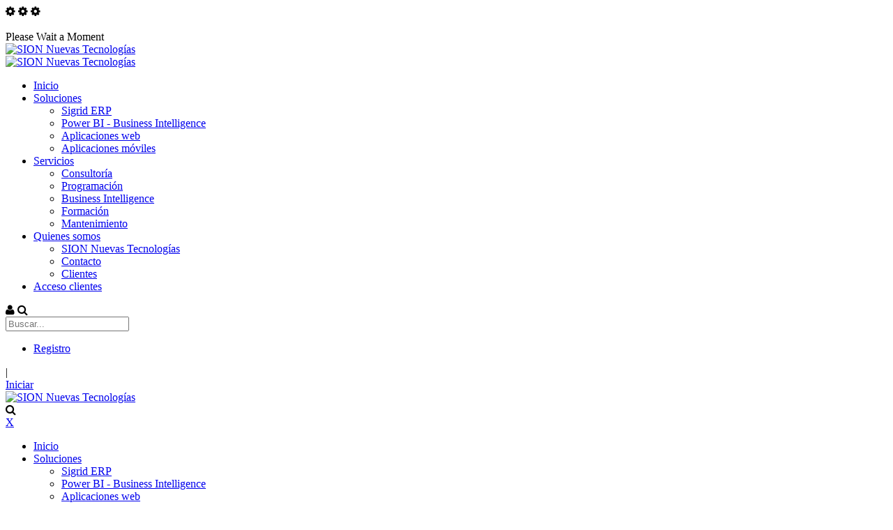

--- FILE ---
content_type: text/html; charset=utf-8
request_url: http://www.sionnt.com/quienes-somos/SION-Nuevas-Tecnolog%C3%ADas
body_size: 20822
content:
<!DOCTYPE html>
<html  lang="es-ES">
<head id="Head">
<!--*********************************************-->
<!-- DNN Platform - http://www.dnnsoftware.com   -->
<!-- Copyright (c) 2002-2018, by DNN Corporation -->
<!--*********************************************-->
<meta content="text/html; charset=UTF-8" http-equiv="Content-Type" /><title>
	SION Nuevas Tecnologías - Nosotros
</title><meta id="MetaKeywords" name="KEYWORDS" content=",DotNetNuke,DNN" /><meta id="MetaGenerator" name="GENERATOR" content="DotNetNuke " /><meta id="MetaRobots" name="ROBOTS" content="INDEX, FOLLOW" /><link href="/Resources/Shared/stylesheets/dnndefault/7.0.0/default.css?cdv=35" type="text/css" rel="stylesheet"/><link href="/Resources/Search/SearchSkinObjectPreview.css?cdv=35" type="text/css" rel="stylesheet"/><link href="/Portals/0-System/skins/20073-unlimitedcolorspack-055/skin.css?cdv=35" type="text/css" rel="stylesheet"/><link href="/Portals/0-System/skins/20073-unlimitedcolorspack-055/homepage02.css?cdv=35" type="text/css" rel="stylesheet"/><link href="/Portals/0-System/containers/20073-unlimitedcolorspack-055/container.css?cdv=35" type="text/css" rel="stylesheet"/><link href="/Portals/0/portal.css?cdv=35" type="text/css" rel="stylesheet"/><link href="https://fonts.googleapis.com/css?family=Raleway:100,300,400,500,600,700&amp;display=swap&amp;cdv=35" type="text/css" rel="stylesheet"/><link href="/DesktopModules/DNNGo_ThemePlugin/Resource/css/jquery.mmenu.css?cdv=35" type="text/css" rel="stylesheet"/><script src="/Resources/libraries/jQuery/03_02_01/jquery.js?cdv=35" type="text/javascript"></script><script src="/Resources/libraries/jQuery-Migrate/03_00_00/jquery-migrate.js?cdv=35" type="text/javascript"></script><script src="/Resources/libraries/jQuery-UI/01_12_01/jquery-ui.js?cdv=35" type="text/javascript"></script><!--[if LT IE 9]><link id="IE6Minus" rel="stylesheet" type="text/css" href="/Portals/0-System/skins/20073-unlimitedcolorspack-055/ie.css" /><![endif]--><link rel='SHORTCUT ICON' href='/Portals/0/sion.ico?ver=2020-08-12-180738-000' type='image/x-icon' /><meta name="viewport" content="width=device-width,height=device-height, minimum-scale=1.0, maximum-scale=1.0" /><meta http-equiv="X-UA-Compatible" content="IE=edge" /></head>
<body id="Body">
    
    <form method="post" action="/quienes-somos/SION-Nuevas-Tecnolog&#237;as" id="Form" enctype="multipart/form-data">
<div class="aspNetHidden">
<input type="hidden" name="__EVENTTARGET" id="__EVENTTARGET" value="" />
<input type="hidden" name="__EVENTARGUMENT" id="__EVENTARGUMENT" value="" />
<input type="hidden" name="__VIEWSTATE" id="__VIEWSTATE" value="dcTJ3xB/eK0WOCwkSCccdA/EzKKLZCtZTHt6FnAMWEQAaIf/k5R0LXeVbHKHXYHah1Soqte73xer5sIWer9Zj2Uz88j3PEcwILLxswuSaOKBONH0RysbrDIdoxsMcAQQ3mRMvd/TOAOv46ogNRW2LVc+fHRsszrGiMhf0I5tdleActqpHBVAmGF5zBYa5pDpVE0SSIBLSwPj8e0Dym5PJweW9QKev0g0+mpC3bq4lkzMcPjw1VhPAAPcl1gxZtL68tj2DILq4ScsKvqHyaTF0f6EAmJ0/zxGitiBnEYMt0j+V/HvIhjflrEsmxbYrdpvdoJ55w8e5uW5GgUHD0PKcCoo2TlltE7et1BXHGqorVEBgCVpmSMr/8a69nMIptuyCT5grGiHZ8YeXJ0s2txF8hyFZVoYew9x/ebNeM0bDBcxz9gkcpP/aaTuhz6CZ6TrLdUixXZrdenHADvA9z6ZbZHDD9ieIdGigcXehFoESGkTmRucIUdC46nXJSdPbPr5Hy9WrEtW4fIyEfake3YsY/XA2BAXM0xgnVPnQXLJIcJ1WcJk/21e+MMinYYIui+EBhkHL+/ViwO0KF0umhX8BNOtlzqm9Ai4x7x799Ve43oO/NE2+UBvEmQX7rouK4Lu+QSXzt06oieidLv6nDT1IBRzs9AZuNfzSLzTFxbEarEmR+JwII4KQMaIW/i8fZs0VuSFurklSmcoeVMTiI1MK5e7O0FZJLLjc4f4V33aCieJJeqcaGdUuiDQYR6mMcxlyp1b0bE58jckVcxnvf74o4TUgJwp3xSQHj49K7SUVkMoxXbkxEzekMBxsJjp73eJbekj1S90fuD+lF0jHTmzhnYQsgrszNG/SKFC5CL2jjoeHQeGLai6bTqGoJOQZsyu/ncb0wNWjxCbOnMiTqcM47T39vM+sFyWkDeEM12E6rlN+dRGM2/GVNppHI7AWxnXWCjxEevvzZcy0mEWf/v8CrnaAxlWAz0AWiAKDyalJyVh1IBknd26FFqPKG7XvbcwJJtvnG0FHcTPhhXbkLHRWNyeqV0VTfM3JKZPW0KWk/FXPHkRt402AHi/JpSpEU0LKeasJKlh5KI/krhhN8u4Eyo1sWswCEAC0CgpuhJ5V5HSUcNpjzegL78sHEeQ4SKaczuBbovPN+8+H8Lroeps59/xfAYi/QgHwRGoTWcd5fqkyXIWoW58LZWia9r0L05hiTYrpGeTae6jFToZ38BI/BUVtKzJtT4FQqqE7DCCqvGhk3t7Tb/KhsbP5ZqcN1DShBEzNtSpFUHZRFtob3dk//wys++G8cOi/Vf7tmBa0Uo4ikdPG0yY8cV2bLHi7d46lmJ/j45OKUvlB8RKWB06TFXZzIVRVdFyJYTh5doICnVWLUQhPtPGXHg8vgpENb/dSeHeFTsA631a7wzeebD0Zkz+amfIqcpDXYRA8MjEb2/y5zR3/4IBHWOL7RM2GMke3SL65FUL+yVLIAzWa4zMGH30Jq+jq9XZ3w/gPOZkg0MQG0SxleO8BNTiVcQD07MV0eQWIxpNWx0F90yA9dbGAYP9tVCDy9rNMGN33lbW6Ue5Vq3CaPNLi8dFm2HOQHg1f4lR/dZPVXqdZIvahgBVpChFuVHgzf3nX4/ncqO0ltTOFc30wCGUi+MFAiQjakCEgLsu9hNO49+0tA6X6eCNPTLm1UHaj306Kg88rXOXDReYD1E/[base64]/6gwsx5kPf8Qrhu7At/g4K2Wv/OtyNHOX3FTEU6gMOIEmszO3Ryoyal7xEyGSV6nyIsotU6rX3zpjTwjuV0BYLWB0HYujLz4Vx+JEFRn1kpfuGo9V+25E29ekwWifmYpvh5twuC8f9niZy0w07hKy/NMgGgtCq0v7bRS/Y2q4RugkYQ53iEvJ+gY1HLOgpA9EvfWNjDgETP3d6CWAe9dgA1jT9vX8Is/dTazv9EHRKAP8nsFIViDfFYHNpJ0cZwVpNbuGXhV36WrU3HmBF7XJiIMYikNX7gpLn++m7BC/dNkA4gFlVDZGqPjjmrMesE5DrGJsFDtND6/ObTVSbcIXTs/tgJ0Do2EiyIi3V1hTLvUVffhKN8W1jDsqfJrJSMJYYIapusDOj6hKynkSo5X4pyWsKdSlXTRlmXbG1rIbusF0sT+DUlEC2M7WByTgVDT0+O9svkmTeOVmU9EeWRwisvISNOfwoMzdnJnzU6X3/Y/TTdtnfWIrTYg+N/bZ1n2WE0g+W7Xjo2KkRBQG/Xomt7RITy2QZ13mtDd+liWrS3wDmMAUW7bnNugXjab7TH643uGLtiZtIOPs2RvyqkDct1ZRzPgKAh32wopMMH/Z8pqYvbBAzxjjtZ+K7pd6zO/bvO0QCgOsT2b63jnHdMcN+vxjNvG3hBxMr1EZVmQGefO6XXRcer1n3ficFHJNk/Mz3UR3hsL6h+jjJw/gRdFLV9hC4mxQRNQwFpITmWVLKo7RKLms9ArCeyT+mQ1WoJt7IoKt+OHvylx3p8/K6sEyt2YkF3B6j7HxL7Mg1dluUw8ldOv+24k5Qi9ZxIK66hACEe6dfTTCFI/l2GKE/tk4AGVqaSGjtyvxBL8plZsN4Ial715XurxfiTg/QQpFcygwXsw0aNoZZ82HN//[base64]/G3Q5TMl3CvYMFzq7K1BLJ60E/JCyPeo/0az9SA9hH9kA5pronSOUYcrpLXlCEZJFHnkfYk7Gw6etvnKt94nth4Eo68cRsqoCQv9af5cSCMdW41c6e3Z731b4WJdzbQbIQ7IxJIaj75OuJAJG6ddHEE3nxd6JEcNOHT7vIexPzAIcOYupG+csScmlRWGR20ZDTCVVIwF4rt6ugjH+v8RmWrFmm37/DM3Fhd9iGGp/3zwj9vM/nHGhcu848S94tt8zOQYgDUe9me+Mlh/c8WjNeNutdBVVs8+8v9VHYaBec6sjWODlkPLK/lnbLDO7NxhsaWVD0ZoVhT/eWZVxcY5E021MNG7ZOnnDoX/ovpg/p0T1pliiVp0ip7kVhGaXWYFbH+izXRDX8V8VMv/EeyVNXXs0hHT6MgmKdzvMCI3rmsiMOsbOCSxyEzz8Inhnzikakl3NEubuHbSPW+dfJ9ILJrSnyL7EkFn5yqzntkzwupVefv0h+T7ZgJGuNejdLbO4Xc/4/QXBYDzTlDcqVLD4YQ0JCenEX39rpdiBNAzNq1vc/J11MtnXgbsOBh/GYonThFK7xWcjKlEc89Zzp5ZMdgXeKudHSBDB7MNjtlfa7HbON5mYVtGX6+s0jgDmFP++NDgZ5bbPpiShxjv4ebArSqQStbmsfvBP1RnAGp59dsiJ68fYnpJURR3lvcMGRYVHbaYpIwUzuV4f0JiqROxhVRq9W5AlAaWbaRYjaOPPj9/uzTX3YwR2YJtJNrnZEZ9Z9wQULQrFsQlG/4+YdYVa04aQFWoj41EJv4O6P9PTxF8DXPGavqrv613XifjGOCw4AKEEpRaLU1pUNfKJ9LFZamnJd2VvK67XZdTvT961Th5E8gdWzA6kSaFt4gOdUaoADIbauKKBYGoxuo2UPcir5LfM+XqY20B/glP1tbmOEK6QMUIhDNoLuZIAtpFEyN6WjbxoN6v7uczB1M68XtzBKEitFSQq0KB6H6QbtHNkrFdA4NA1dD+uuBUxhksYAnDAVh9r32PnWC8/Aa4HqG0d/DRqheWCQL8LxUHp8gwSSfTMZaKUkL+D1TBh4ij8UJHdhEY84gVOIzgZqVfagONv/WCyU33wnBiir9h4gMAr9HG8OWT9W8LACwzLpvFMhmbPt0KSpZvzd0geUrPGOX8fFbwa4J0esvn5x8nWuzmF5WwSRMqvcn/nvVxyR5JlK5HBdXAf2w4gCtM6GdKurBQsc94k2jQKjrB+FqDoof2lfrd6gzk2l2EeJBeyTFdhoNmRarYciDxbggs+UoScKvp2jK3+g9x8dGTP0BHoZ6C5Fa2VW0lMOVh7YZ66hN3OEkNepQ/0RMosCQ19V8T+LRL3n2cSLf+VOa7RyDKCkg2cmYNQK0Dn9BMGEbBn2wuUXRLYcEYzaFl53volGj8wC+HAdQ2le8dOY1LSn3A/lWUcLy3F3MH01eNfBBYuGaASBg4rBIUKlSFo7IE7ss4WR7wXMull0GWNxM7zOh/dNQN6FNFxcVbmLiWiy0ziWUkQuN/dFriBT3sDsuTVX9Fov8nkWJ8OYVuGga0hjMMKGbcd/yrMc7o15X9d1YHd5vuDzXwSFwmRlmfQWUALiS6OlDnS92Q7Fketggsbmf+sG1/YUXshNa+IC9YEwICL2RqCfy2xB/SGrsHS+X1U14YsMrHXPItS61X3Gb/YGujEVUpxKgnqU3COJJ3EzkZRDHvQoiShYzsCGP1BRSEd5aEoXfY5OSPgjvCMDu4K4aL2Iit32yvANYeltjWf2z5iqG7DAUPgAF/RlWc6rFuTdzFRhS5LyDn+LzjTIUnhW0Omk6Omz" />
</div>

<script type="text/javascript">
//<![CDATA[
var theForm = document.forms['Form'];
if (!theForm) {
    theForm = document.Form;
}
function __doPostBack(eventTarget, eventArgument) {
    if (!theForm.onsubmit || (theForm.onsubmit() != false)) {
        theForm.__EVENTTARGET.value = eventTarget;
        theForm.__EVENTARGUMENT.value = eventArgument;
        theForm.submit();
    }
}
//]]>
</script>


<script src="/WebResource.axd?d=pynGkmcFUV3jvKSigei5tFlkEMzb0zFjCOUofBOJuOR51hgjGhDv_Bb-NBY1&amp;t=638901608248157332" type="text/javascript"></script>


<script type="text/javascript">
//<![CDATA[
var __cultureInfo = {"name":"es-ES","numberFormat":{"CurrencyDecimalDigits":2,"CurrencyDecimalSeparator":",","IsReadOnly":false,"CurrencyGroupSizes":[3],"NumberGroupSizes":[3],"PercentGroupSizes":[3],"CurrencyGroupSeparator":".","CurrencySymbol":"€","NaNSymbol":"NaN","CurrencyNegativePattern":8,"NumberNegativePattern":1,"PercentPositivePattern":0,"PercentNegativePattern":0,"NegativeInfinitySymbol":"-∞","NegativeSign":"-","NumberDecimalDigits":2,"NumberDecimalSeparator":",","NumberGroupSeparator":".","CurrencyPositivePattern":3,"PositiveInfinitySymbol":"∞","PositiveSign":"+","PercentDecimalDigits":2,"PercentDecimalSeparator":",","PercentGroupSeparator":".","PercentSymbol":"%","PerMilleSymbol":"‰","NativeDigits":["0","1","2","3","4","5","6","7","8","9"],"DigitSubstitution":1},"dateTimeFormat":{"AMDesignator":"","Calendar":{"MinSupportedDateTime":"\/Date(-62135596800000)\/","MaxSupportedDateTime":"\/Date(253402297199999)\/","AlgorithmType":1,"CalendarType":1,"Eras":[1],"TwoDigitYearMax":2029,"IsReadOnly":false},"DateSeparator":"/","FirstDayOfWeek":1,"CalendarWeekRule":2,"FullDateTimePattern":"dddd, d\u0027 de \u0027MMMM\u0027 de \u0027yyyy H:mm:ss","LongDatePattern":"dddd, d\u0027 de \u0027MMMM\u0027 de \u0027yyyy","LongTimePattern":"H:mm:ss","MonthDayPattern":"d \u0027de\u0027 MMMM","PMDesignator":"","RFC1123Pattern":"ddd, dd MMM yyyy HH\u0027:\u0027mm\u0027:\u0027ss \u0027GMT\u0027","ShortDatePattern":"dd/MM/yyyy","ShortTimePattern":"H:mm","SortableDateTimePattern":"yyyy\u0027-\u0027MM\u0027-\u0027dd\u0027T\u0027HH\u0027:\u0027mm\u0027:\u0027ss","TimeSeparator":":","UniversalSortableDateTimePattern":"yyyy\u0027-\u0027MM\u0027-\u0027dd HH\u0027:\u0027mm\u0027:\u0027ss\u0027Z\u0027","YearMonthPattern":"MMMM\u0027 de \u0027yyyy","AbbreviatedDayNames":["do.","lu.","ma.","mi.","ju.","vi.","sá."],"ShortestDayNames":["D","L","M","X","J","V","S"],"DayNames":["domingo","lunes","martes","miércoles","jueves","viernes","sábado"],"AbbreviatedMonthNames":["ene.","feb.","mar.","abr.","may.","jun.","jul.","ago.","sep.","oct.","nov.","dic.",""],"MonthNames":["enero","febrero","marzo","abril","mayo","junio","julio","agosto","septiembre","octubre","noviembre","diciembre",""],"IsReadOnly":false,"NativeCalendarName":"calendario gregoriano","AbbreviatedMonthGenitiveNames":["ene.","feb.","mar.","abr.","may.","jun.","jul.","ago.","sep.","oct.","nov.","dic.",""],"MonthGenitiveNames":["enero","febrero","marzo","abril","mayo","junio","julio","agosto","septiembre","octubre","noviembre","diciembre",""]},"eras":[1,"d. C.",null,0]};//]]>
</script>

<script src="/ScriptResource.axd?d=zc7utP8BYx2ywOKHvZUmcepaIrkA_bRjDnRfavQFwRNY0SnIlEVkqfl0JFdsMVzbeFqEPSf8nBAG4LoREg4I6z6eNvci3-DV7Vv5uhGpnpAI9NSlg2BLyksOF3hJBnJIbUzFyw2&amp;t=5c0e0825" type="text/javascript"></script>
<script src="/ScriptResource.axd?d=pnfgW_rnL4FgQjKnTT4uDM-qy9WDoMl--WKS-LZHMcCnhtZGuRFgigkIyRG9SnLd2w3bNxo4fplW-yF1JZ-YrqRDt3yfQXUFLCsi5nnU4VQhfnzRkxC-7xg-L0QBQq8NRUvw09vrJB3CtHap0&amp;t=5c0e0825" type="text/javascript"></script>
<div class="aspNetHidden">

	<input type="hidden" name="__VIEWSTATEGENERATOR" id="__VIEWSTATEGENERATOR" value="CA0B0334" />
	<input type="hidden" name="__VIEWSTATEENCRYPTED" id="__VIEWSTATEENCRYPTED" value="" />
	<input type="hidden" name="__EVENTVALIDATION" id="__EVENTVALIDATION" value="bkn63zJYWCtaBY+8h7bdwdGgMNkPFw17+n/56kZTnnXYMGD2LB18VEbPC3DWL3L25p/HARlrq5oM8gBu1G44tbuCmWG9dtiEbAL4OFmf0Q47K6qbtk1cLhpvbMzIhiXqCYXeEwA08mAp/c5u4MBSeTX5+7yYvhrZ3Fwc3b/iQx0GCjQ+lGtA9gO+MlOlgpZnwQchkA==" />
</div><script src="/js/dnn.js?cdv=35" type="text/javascript"></script><script src="/js/dnn.modalpopup.js?cdv=35" type="text/javascript"></script><script src="/js/dnncore.js?cdv=35" type="text/javascript"></script><script src="/DesktopModules/DNNGo_ThemePlugin/Resource/js/dnngo-ThemePlugin.js?cdv=35" type="text/javascript"></script><script src="/Resources/Search/SearchSkinObjectPreview.js?cdv=35" type="text/javascript"></script><script src="/js/dnn.servicesframework.js?cdv=35" type="text/javascript"></script>
<script type="text/javascript">
//<![CDATA[
Sys.WebForms.PageRequestManager._initialize('ScriptManager', 'Form', [], [], [], 90, '');
//]]>
</script>

        
        
        

<div id="ThemePluginModal" class="modal fade" role="dialog" aria-labelledby="PageTemplate_Title" tabindex="-1" data-width="98%" data-height="800px" style="display: none;">
    <div class="modal-header">
        <span class="modal-dialog" style="pointer-events:initial;position: absolute;right: 21px; margin:0; top:21px;transform: none;"> <button type="button" class="close" data-dismiss="modal" aria-hidden="true">&times;</button></span>
        <h4 class="modal-title" id="PageTemplate_Title">Import Page Template</h4>
    </div>
    <div class="modal-body">
        <iframe id="PageTemplate_Iframe" width="100%" style="border-width: 0px;min-height:700px;"></iframe>
    </div>
</div>

<!-- Loading--> 
<div id="setting-message-info-full">
    <div class="waitaminute-message">
        <div class="cog">
        <i class="fa icon1 fa-cog"></i>
        <i class="fa icon2 fa-cog"></i>
        <i class="fa icon3 fa-cog"></i>
        </div>
        <br>
        Please Wait a Moment
    </div>
</div>




<link rel="stylesheet" type="text/css" href="https://maxcdn.bootstrapcdn.com/font-awesome/4.6.3/css/font-awesome.min.css">


<div class="dnngo-main full ltr Light Color"> 
    <div id="dnn_CoverPane" class="CoverPane DNNEmptyPane"></div>
  <div id="dnn_wrapper">
      <!-- header --> 
      
<header class="header_bg roll_menu    " data-top="250">
  <div class="hidden-xs hidden-sm headerBox " id="header1">
    <div class="shade"></div>
    <div class="dnn_layout   boxed">
      <div id="megamenuWidthBox" style="width:100%; clear:both; overflow:hidden;"></div>
      <div class="head_mid  clearfix">
        <div class="header-bottom">
          <div class="header-left">
            <div class="dnn_logo  ">
            
                          <div class="Logobox  ">
                <a id="dnn_dnnLOGO_hypLogo" title="SION Nuevas Tecnologías" href="http://www.sionnt.com/"><img id="dnn_dnnLOGO_imgLogo" src="/Portals/0/Logo%20SION.jpg?ver=2020-08-14-104628-000" alt="SION Nuevas Tecnologías" style="border-width:0px;" /></a>
              </div>
                        <div class="FixedLogoPane  ">
                            <a id="dnn_dnnLOGOFX_hypLogo" title="SION Nuevas Tecnologías" href="http://www.sionnt.com/"><img id="dnn_dnnLOGOFX_imgLogo" src="/Portals/0/Logo%20SION.jpg?ver=2020-08-14-104628-000" alt="SION Nuevas Tecnologías" style="border-width:0px;" /></a>
                        </div>
            
            </div>
          </div>
          <div class="header-right">
            <nav class="nav_box clearfix HoverStyle_1 ">
              <div class="dnn_menu">
                <div id="dnngo_megamenu" class="IHide-sm IHide-md">
                  
    <div class="dnngo_gomenu" id="dnngo_megamenu3618ba01a9">
      
         <ul class="primary_structure">
 <li class=" ">
<a href="http://www.sionnt.com/"   title="SION Nuevas Tecnologías"  ><span>Inicio</span></a>
</li>
 <li class="dir ">
<a href="javascript:;"   title="SION Nuevas Tecnologías - Soluciones"  ><span>Soluciones</span></a>
 <div class="dnngo_menuslide">
 <ul class="dnngo_slide_menu ">
 <li class=" ">
<a href="http://www.sionnt.com/Soluciones/Sigrid-ERP"   title="SION Nuevas Tecnologías - Sigrid"  ><span>Sigrid ERP</span></a>
</li>
 <li class=" ">
<a href="http://www.sionnt.com/Servicios/Business-Intelligence"   title="Power BI - Business Intelligence"  ><span>Power BI - Business Intelligence</span></a>
</li>
 <li class=" ">
<a href="http://www.sionnt.com/Soluciones/Aplicaciones-web"   title="SION Nuevas Tecnologías - Aplicaciones web"  ><span>Aplicaciones web</span></a>
</li>
 <li class=" ">
<a href="http://www.sionnt.com/Soluciones/Aplicaciones-móviles"   title="SION Nuevas Tecnologías - Aplicaciones móviles"  ><span>Aplicaciones móviles</span></a>
</li>
</ul>
</div>
</li>
 <li class="dir ">
<a href="javascript:;"   title="SION Nuevas Tecnologías - Servicios"  ><span>Servicios</span></a>
 <div class="dnngo_menuslide">
 <ul class="dnngo_slide_menu ">
 <li class=" ">
<a href="http://www.sionnt.com/Servicios/Consultoría"   title="SION Nuevas Tecnologías - Consultoría"  ><span>Consultoría</span></a>
</li>
 <li class=" ">
<a href="http://www.sionnt.com/Servicios/Programación"   title="SION Nuevas Tecnologías - Programación"  ><span>Programación</span></a>
</li>
 <li class=" ">
<a href="http://www.sionnt.com/Servicios/Business-Intelligence"   title="SION Nuevas Tecnologías - Business Intelligence"  ><span>Business Intelligence</span></a>
</li>
 <li class=" ">
<a href="http://www.sionnt.com/Servicios/Formación"   title="SION Nuevas Tecnologías - Formación"  ><span>Formación</span></a>
</li>
 <li class=" ">
<a href="http://www.sionnt.com/Servicios/Mantenimiento"   title="SION Nuevas Tecnologías - Mantenimiento"  ><span>Mantenimiento</span></a>
</li>
</ul>
</div>
</li>
 <li class="dir current">
<a href="javascript:;"   title="SION Nuevas Tecnologías - Quienes somos"  ><span>Quienes somos</span></a>
 <div class="dnngo_menuslide">
 <ul class="dnngo_slide_menu ">
 <li class=" subcurrent">
<a href="http://www.sionnt.com/Quienes-somos/SION-Nuevas-Tecnologías"   title="SION Nuevas Tecnologías - Nosotros"  ><span>SION Nuevas Tecnologías</span></a>
</li>
 <li class=" ">
<a href="http://www.sionnt.com/Quienes-somos/Contacto"   title="SION Nuevas Tecnologías - Contacto"  ><span>Contacto</span></a>
</li>
 <li class=" ">
<a href="http://www.sionnt.com/Quienes-somos/Clientes"   title="SION Nuevas Tecnologías - Clientes"  ><span>Clientes</span></a>
</li>
</ul>
</div>
</li>
 <li class=" ">
<a href="https://sion.accesoexterno.com"   title="Acceso clientes"  ><span>Acceso clientes</span></a>
</li>
</ul>

      
    </div> 
    
    
<script type="text/javascript">
    jQuery(document).ready(function ($) {
        $("#dnngo_megamenu3618ba01a9").dnngomegamenu({
            slide_speed: 200,
            delay_disappear: 500,
            popUp: "vertical",//level
			delay_show:150,
			direction:"ltr",//rtl ltr
			megamenuwidth:"box",//full box
			WidthBoxClassName:".dnn_layout"
        });
    });


	jQuery(document).ready(function () {
		jQuery("#dnngo_megamenu3618ba01a9").has("ul").find(".dir > a").attr("aria-haspopup", "true");
	}); 

</script>
                </div>
              </div>
            </nav>
            <div class="menuRightBox">
              <div class="nav_ico"> <span class="fa fa-user  " id="user-icon"></span> <span class="fa fa-search   "  id="search-icon"></span>
                <div class="searchBox  "  id="search">
                  <span id="dnn_dnnSEARCH_ClassicSearch">
    
    
    <span class="searchInputContainer" data-moreresults="Ver más resultados" data-noresult="No se han encontrado resultados">
        <input name="dnn$dnnSEARCH$txtSearch" type="text" maxlength="255" size="20" id="dnn_dnnSEARCH_txtSearch" class="NormalTextBox" aria-label="Search" autocomplete="off" placeholder="Buscar..." />
        <a class="dnnSearchBoxClearText" title="Limpiar texto de búsqueda"></a>
    </span>
    <a id="dnn_dnnSEARCH_cmdSearch" class="search" href="javascript:__doPostBack(&#39;dnn$dnnSEARCH$cmdSearch&#39;,&#39;&#39;)"> </a>
</span>


<script type="text/javascript">
    $(function() {
        if (typeof dnn != "undefined" && typeof dnn.searchSkinObject != "undefined") {
            var searchSkinObject = new dnn.searchSkinObject({
                delayTriggerAutoSearch : 400,
                minCharRequiredTriggerAutoSearch : 2,
                searchType: 'S',
                enableWildSearch: true,
                cultureCode: 'es-ES',
                portalId: -1
                }
            );
            searchSkinObject.init();
            
            
            // attach classic search
            var siteBtn = $('#dnn_dnnSEARCH_SiteRadioButton');
            var webBtn = $('#dnn_dnnSEARCH_WebRadioButton');
            var clickHandler = function() {
                if (siteBtn.is(':checked')) searchSkinObject.settings.searchType = 'S';
                else searchSkinObject.settings.searchType = 'W';
            };
            siteBtn.on('change', clickHandler);
            webBtn.on('change', clickHandler);
            
            
        }
    });
</script>

                </div>
                <div class="Loginandlanguage" id="Loginandlanguage">
                  <div class="languageBox  ">
                    <div class="language-object" >


</div>
                  </div>
                  <div class="Login   ">
                    
<div id="dnn_dnnUser_registerGroup" class="registerGroup">
    <ul class="buttonGroup">
        
        
    	<li class="userDisplayName"><a id="dnn_dnnUser_enhancedRegisterLink" title="Registro" rel="nofollow" onclick="return dnnModal.show(&#39;http://www.sionnt.com/Register?returnurl=http%253a%252f%252fwww.sionnt.com%252fQuienes-somos%252fSION-Nuevas-Tecnolog%25c3%25adas&amp;popUp=true&#39;,/*showReturn*/true,600,950,true,&#39;&#39;)" href="http://www.sionnt.com/Register?returnurl=http%3a%2f%2fwww.sionnt.com%2fQuienes-somos%2fSION-Nuevas-Tecnolog%c3%adas">Registro</a></li>
                                               
    </ul>
</div>
                    <span class="sep">|</span>
                    
<div id="dnn_dnnLogin_loginGroup" class="loginGroup">
    <a id="dnn_dnnLogin_enhancedLoginLink" title="Iniciar" class="LoginLink" rel="nofollow" onclick="return dnnModal.show(&#39;http://www.sionnt.com/Login?returnurl=/quienes-somos/SION-Nuevas-Tecnolog%C3%ADas&amp;popUp=true&#39;,/*showReturn*/true,300,650,true,&#39;&#39;)" href="http://www.sionnt.com/Login?returnurl=%2fquienes-somos%2fSION-Nuevas-Tecnolog%c3%adas">Iniciar</a>
</div>
                  </div>
                </div>
              </div>
            </div>
          </div>
        </div>
      </div>
    </div>
  </div>
</header>






      <!-- header end --> 
      <!-- mobile header --> 
      
<div class="visible-xs visible-sm mobile_header  ">
  <div class="mobile_nav">
    <div class="shade"></div>
    <div class="dnn_layout">
      <div class="head_mid clearfix">
        <div class="mobile_navbox">
        
          <div class="mobile_dnn_logo  ">
                          <div class="Logobox  ">
                <a id="dnn_dnnLOGOphone_hypLogo" title="SION Nuevas Tecnologías" href="http://www.sionnt.com/"><img id="dnn_dnnLOGOphone_imgLogo" src="/Portals/0/Logo%20SION.jpg?ver=2020-08-14-104628-000" alt="SION Nuevas Tecnologías" style="border-width:0px;" /></a>
              </div>
                      </div>
          <div class="mobile_left_icon"><span class="fa fa-search  " id="ico_search"></span> </div>
          <div class="mobile_right_icon">
            
<a href="#gomenu00927c9e0c" class="mobilemenu_close">X</a>
<div id="gomenu00927c9e0c" class="mobile_menu ">
    <ul  class="menu_list"><li class="   first-item Item-1 "><a href="http://www.sionnt.com/"   title="SION Nuevas Tecnologías"  ><span>Inicio</span></a></li><li class="dir   Item-2 "><a href="javascript:;"   title="SION Nuevas Tecnologías - Soluciones"  ><span>Soluciones</span></a><ul><li class="   first-item SunItem-1 "><a href="http://www.sionnt.com/Soluciones/Sigrid-ERP"   title="SION Nuevas Tecnologías - Sigrid"  ><span>Sigrid ERP</span></a></li><li class="   SunItem-2 "><a href="http://www.sionnt.com/Servicios/Business-Intelligence"   title="Power BI - Business Intelligence"  ><span>Power BI - Business Intelligence</span></a></li><li class="   SunItem-3 "><a href="http://www.sionnt.com/Soluciones/Aplicaciones-web"   title="SION Nuevas Tecnologías - Aplicaciones web"  ><span>Aplicaciones web</span></a></li><li class="   last-item SunItem-4 "><a href="http://www.sionnt.com/Soluciones/Aplicaciones-móviles"   title="SION Nuevas Tecnologías - Aplicaciones móviles"  ><span>Aplicaciones móviles</span></a></li></ul></li><li class="dir   Item-3 "><a href="javascript:;"   title="SION Nuevas Tecnologías - Servicios"  ><span>Servicios</span></a><ul><li class="   first-item SunItem-1 "><a href="http://www.sionnt.com/Servicios/Consultoría"   title="SION Nuevas Tecnologías - Consultoría"  ><span>Consultoría</span></a></li><li class="   SunItem-2 "><a href="http://www.sionnt.com/Servicios/Programación"   title="SION Nuevas Tecnologías - Programación"  ><span>Programación</span></a></li><li class="   SunItem-3 "><a href="http://www.sionnt.com/Servicios/Business-Intelligence"   title="SION Nuevas Tecnologías - Business Intelligence"  ><span>Business Intelligence</span></a></li><li class="   SunItem-4 "><a href="http://www.sionnt.com/Servicios/Formación"   title="SION Nuevas Tecnologías - Formación"  ><span>Formación</span></a></li><li class="   last-item SunItem-5 "><a href="http://www.sionnt.com/Servicios/Mantenimiento"   title="SION Nuevas Tecnologías - Mantenimiento"  ><span>Mantenimiento</span></a></li></ul></li><li class="dir  current  Item-4 "><a href="javascript:;"   title="SION Nuevas Tecnologías - Quienes somos"  ><span>Quienes somos</span></a><ul><li class="  subcurrent  first-item SunItem-1  mm-selected"><a href="http://www.sionnt.com/Quienes-somos/SION-Nuevas-Tecnologías" class="acurrent"  title="SION Nuevas Tecnologías - Nosotros"  ><span>SION Nuevas Tecnologías</span></a></li><li class="   SunItem-2 "><a href="http://www.sionnt.com/Quienes-somos/Contacto"   title="SION Nuevas Tecnologías - Contacto"  ><span>Contacto</span></a></li><li class="   last-item SunItem-3 "><a href="http://www.sionnt.com/Quienes-somos/Clientes"   title="SION Nuevas Tecnologías - Clientes"  ><span>Clientes</span></a></li></ul></li><li class="   last-item Item-5 "><a href="https://sion.accesoexterno.com"   title="Acceso clientes"  ><span>Acceso clientes</span></a></li></ul>
</div>
 
 <script type="text/javascript">
     jQuery(document).ready(function ($) {


		 $('#gomenu00927c9e0c').find(".dir.mm-selected").removeClass("mm-selected").parent().parent().addClass("mm-selected")
		 
         $('#gomenu00927c9e0c').mobile_menu({
             slidingSubmenus: true,
             counters: true,
             navbartitle: "Menu",
             headerbox: ".menu_header",
             footerbox: ".menu_footer"			 
         });
		 
		  $('#gomenu00927c9e0c').find("a[href='javascript:;']").on("click",function () {
			  $(this).siblings(".mm-next").click();
		  })
     });
</script>


           
           </div>
           
          <div class="searchBox  "  id="mobile_search">
            <span id="dnn_dnnSEARCH3_ClassicSearch">
    
    
    <span class="searchInputContainer" data-moreresults="Ver más resultados" data-noresult="No se han encontrado resultados">
        <input name="dnn$dnnSEARCH3$txtSearch" type="text" maxlength="255" size="20" id="dnn_dnnSEARCH3_txtSearch" class="NormalTextBox" aria-label="Search" autocomplete="off" placeholder="Buscar..." />
        <a class="dnnSearchBoxClearText" title="Limpiar texto de búsqueda"></a>
    </span>
    <a id="dnn_dnnSEARCH3_cmdSearch" class="search" href="javascript:__doPostBack(&#39;dnn$dnnSEARCH3$cmdSearch&#39;,&#39;&#39;)"> </a>
</span>


<script type="text/javascript">
    $(function() {
        if (typeof dnn != "undefined" && typeof dnn.searchSkinObject != "undefined") {
            var searchSkinObject = new dnn.searchSkinObject({
                delayTriggerAutoSearch : 400,
                minCharRequiredTriggerAutoSearch : 2,
                searchType: 'S',
                enableWildSearch: true,
                cultureCode: 'es-ES',
                portalId: -1
                }
            );
            searchSkinObject.init();
            
            
            // attach classic search
            var siteBtn = $('#dnn_dnnSEARCH3_SiteRadioButton');
            var webBtn = $('#dnn_dnnSEARCH3_WebRadioButton');
            var clickHandler = function() {
                if (siteBtn.is(':checked')) searchSkinObject.settings.searchType = 'S';
                else searchSkinObject.settings.searchType = 'W';
            };
            siteBtn.on('change', clickHandler);
            webBtn.on('change', clickHandler);
            
            
        }
    });
</script>

          </div>
          <div class="Loginandlanguage menu_footer" id="mobile_user"> <span class=" ">
            <div class="language-object" >


</div>
            </span> <span class=" ">
            
<div id="dnn_dnnUser2_registerGroup" class="registerGroup">
    <ul class="buttonGroup">
        
        
    	<li class="userDisplayName"><a id="dnn_dnnUser2_enhancedRegisterLink" title="Registro" rel="nofollow" onclick="return dnnModal.show(&#39;http://www.sionnt.com/Register?returnurl=http%253a%252f%252fwww.sionnt.com%252fQuienes-somos%252fSION-Nuevas-Tecnolog%25c3%25adas&amp;popUp=true&#39;,/*showReturn*/true,600,950,true,&#39;&#39;)" href="http://www.sionnt.com/Register?returnurl=http%3a%2f%2fwww.sionnt.com%2fQuienes-somos%2fSION-Nuevas-Tecnolog%c3%adas">Registro</a></li>
                                               
    </ul>
</div>
            <span class="sep">|</span>
            
<div id="dnn_dnnLogin2_loginGroup" class="loginGroup">
    <a id="dnn_dnnLogin2_enhancedLoginLink" title="Iniciar" class="LoginLink" rel="nofollow" onclick="return dnnModal.show(&#39;http://www.sionnt.com/Login?returnurl=/quienes-somos/SION-Nuevas-Tecnolog%C3%ADas&amp;popUp=true&#39;,/*showReturn*/true,300,650,true,&#39;&#39;)" href="http://www.sionnt.com/Login?returnurl=%2fquienes-somos%2fSION-Nuevas-Tecnolog%c3%adas">Iniciar</a>
</div>
            </span> </div>
        </div>
        <div class="clearfix"></div>
        <div class="HeaderBottom menu_header clearfix">
          <div class="HeaderPane_mobile menu_header  "></div>
          <div class="HeaderPaneB_mobile  "></div>
        </div>
      </div>
    </div>
  </div>
</div>




      <!-- mobile end --> 
    <div id="dnn_BannerPane" class="BannerPane   DNNEmptyPane"></div>
    
    
        <section id="dnn_content">
          <!-- content pane -->
      <div id="dnn_TopOutPane" class="TopOutPane"><div class="DnnModule DnnModule-DNN_HTML DnnModule-438"><a name="438"></a>
<div class="White">
     <div id="dnn_ctr438_ContentPane" class="contentpane"><!-- Start_Module_438 --><div id="dnn_ctr438_ModuleContent" class="DNNModuleContent ModDNNHTMLC">
	<div id="dnn_ctr438_HtmlModule_lblContent" class="Normal">
	<div class="home02-banner animation" style="background-image: url('/images/nosotros.jpg');">
<div class="banner-bg">&nbsp;</div>

<div class="dnn_layout">
<div class="content_mid clearfix">
<div class="banner-title animation_item fadeInLeft delay1">Expertos en<br />
TI</div>

<div class="banner-content animation_item fadeInLeft delay2">Nuestra experiencia tu tranquilidad.</div>
</div>
</div>
</div>

</div>

</div><!-- End_Module_438 --></div>
</div>























</div></div>
<div id="dnn_Full_Screen_PaneA" class="Full_Screen_PaneA"><div class="DnnModule DnnModule-DNN_HTML DnnModule-434"><a name="434"></a>
<div class="White">
     <div id="dnn_ctr434_ContentPane" class="contentpane"><!-- Start_Module_434 --><div id="dnn_ctr434_ModuleContent" class="DNNModuleContent ModDNNHTMLC">
	<div id="dnn_ctr434_HtmlModule_lblContent" class="Normal">
	<div class="home20-bg02">
<div class="container">
<div class="row">
<div class="col-sm-12">
<div class="home20-full animation zoomIn">
<h1>&iquest;Por qué confiar en SION Nuevas Tecnologías?</h1>
&nbsp;

<p>SION Nuevas Tecnologías, ofrece soluciones de gestión empresarial a compañías de múltiples sectores poniendo a disposición de las empresas toda su experiencia y su profundo know-how tecnológico para, así, liderar los procesos de transformación digital de nuestros clientes. En más de 20 años trabajando al servicio de las empresas, SION Nuevas Tecnologías ha realizado multitud de&nbsp;&nbsp;implantaciones en España.</p>
&nbsp;

<p>Integrado por un equipo que supera los 100 profesionales especializados, ofrece una amplia gama de soluciones (ERP, CRM, verticales, gestión documental y colaboración, BI, Customer Experience) sobre plataformas SIGRID, así como servicios de valor añadido (integración de sistemas, auditorías tecnológicas y de negocio, asesoramiento) que ayudan a las organizaciones en su adaptación al nuevo entorno.</p>
</div>
</div>
</div>
</div>
</div>

</div>

</div><!-- End_Module_434 --></div>
</div>























</div></div>
<div class="dnn_layout clearfix">
  <div class="row">
    <div class="col-sm-12">
      <div id="dnn_TopPane" class="TopPane DNNEmptyPane"></div>
    </div>
  </div>
</div>
<div id="dnn_Full_Screen_PaneB" class="Full_Screen_PaneB"><div class="DnnModule DnnModule-DNN_HTML DnnModule-435"><a name="435"></a>
<div class="White">
     <div id="dnn_ctr435_ContentPane" class="contentpane" style="background-color:#202020;"><!-- Start_Module_435 --><div id="dnn_ctr435_ModuleContent" class="DNNModuleContent ModDNNHTMLC">
	<div id="dnn_ctr435_HtmlModule_lblContent" class="Normal">
	<div class="home20-bg03 pt-60 pb-60">
<div class="container pt-20 pb-20">
<div class="row">
<div class="col-sm-12">
<h3>&nbsp;</h3>

<div class="home20-line02">&nbsp;</div>

<div class="pt-20">&nbsp;</div>

<div class="Testimonials_tab home20-testimonials animation zoomIn">
<ul>
 <li>
 <blockquote>
 <p>&nbsp;</p>

 <h1><span style="color:#FFFFFF">En SION Nuevas Tecnologías <strong>aportamos valor</strong> a las capacidades competitivas de nuestros clientes, mediante nuestros desarrollos y la alta capacidad de integrar al ERP SIGRID con terceras aplicaciones.</span></h1>

 <p>&nbsp;</p>

 <h2>&nbsp;</h2>
 </blockquote>
 </li>
 <li>
 <blockquote>
 <p>&nbsp;</p>

 <h1><span style="color:#FFFFFF">Una de nuestras mejores cualidades es nuestra capacidad de <strong>escuchar</strong>. Todo lo que nos cuentan los clientes es muy valioso, porque nos permite formarnos una idea precisa de las <strong>esencias de su negocio</strong>. Gracias a este entendimiento podremos confeccionar <strong>propuestas coherentes y atractivas</strong> para nuestros clientes.</span></h1>

 <p>&nbsp;</p>

 <h2>&nbsp;</h2>
 </blockquote>
 </li>
 <li>
 <blockquote>
 <p>&nbsp;</p>

 <h1><span style="color:#FFFFFF">Creemos en el potencial que posee la tecnología para reducir la complejidad de nuestros trabajos. En SION Nuevas Tecnologías, logramos hacer que el <strong>trabajo</strong> sea <strong>mejor</strong> para las personas mediante flujos de trabajo modernos y digitalizados.</span></h1>

 <p>&nbsp;</p>

 <h2>&nbsp;</h2>
 </blockquote>
 </li>
</ul>
</div>
</div>
</div>
</div>
</div>

</div>

</div><!-- End_Module_435 --></div>
</div>























</div></div>
<div class="dnn_layout clearfix">
  <div class="row">
    <div class="col-sm-3">
      <div id="dnn_RowOne_Grid3_Pane" class="RowOne_Grid3_Pane DNNEmptyPane"></div>
    </div>
    <div class="col-sm-9">
      <div id="dnn_RowOne_Grid9_Pane" class="RowOne_Grid9_Pane DNNEmptyPane"></div>
    </div>
  </div>
  <div class="row">
    <div class="col-sm-4">
      <div id="dnn_RowTwo_Grid4_Pane" class="RowTwo_Grid4_Pane DNNEmptyPane"></div>
    </div>
    <div class="col-sm-8">
      <div id="dnn_RowTwo_Grid8_Pane" class="RowTwo_Grid8_Pane DNNEmptyPane"></div>
    </div>
  </div>
  <div class="row">
    <div class="col-sm-5">
      <div id="dnn_RowThree_Grid5_Pane" class="RowThree_Grid5_Pane DNNEmptyPane"></div>
    </div>
    <div class="col-sm-7">
      <div id="dnn_RowThree_Grid7_Pane" class="RowThree_Grid7_Pane DNNEmptyPane"></div>
    </div>
  </div>
  <div class="row">
    <div class="col-sm-6">
      <div id="dnn_RowFour_Grid6_Pane1" class="RowFour_Grid6_Pane1"><div class="DnnModule DnnModule-DNN_HTML DnnModule-436"><a name="436"></a>
<div class="White">
     <div id="dnn_ctr436_ContentPane" class="contentpane"><!-- Start_Module_436 --><div id="dnn_ctr436_ModuleContent" class="DNNModuleContent ModDNNHTMLC">
	<div id="dnn_ctr436_HtmlModule_lblContent" class="Normal">
	<h3>SION Nuevas Tecnologias</h3>

<p>&nbsp;</p>
<p><span class="fa fa-map-marker"></span>&nbsp;C/ Doctor José Alfonso 2 bajo</p>
<p>31012 Pamplona - Navarra</p>
<hr />
<p><span class="fa fa-phone"></span>&nbsp;Teléfono: 948 30 28 03</p>
<hr />
<p><span class="fa fa-envelope"></span>&nbsp;Email: sion@sionnt.com</p>

</div>

</div><!-- End_Module_436 --></div>
</div>























</div></div>
    </div>
    <div class="col-sm-6">
      <div id="dnn_RowFour_Grid6_Pane2" class="RowFour_Grid6_Pane2"><div class="DnnModule DnnModule-DNN_HTML DnnModule-437"><a name="437"></a>
<div class="White">
     <div id="dnn_ctr437_ContentPane" class="contentpane"><!-- Start_Module_437 --><div id="dnn_ctr437_ModuleContent" class="DNNModuleContent ModDNNHTMLC">
	<div id="dnn_ctr437_HtmlModule_lblContent" class="Normal">
	<iframe src="https://www.google.com/maps/embed?pb=!1m14!1m8!1m3!1d16554.07990026426!2d-1.667428899087528!3d42.82268051042531!3m2!1i1024!2i768!4f13.1!3m3!1m2!1s0x0%3A0x80cfec5517a26035!2sSi%C3%B3n%20Nuevas%20Tecnolog%C3%ADas%20S%20L!5e0!3m2!1ses!2ses!4v1597759193712!5m2!1ses!2ses" width="600" height="450" frameborder="0" style="border:0;" allowfullscreen="" aria-hidden="false" tabindex="0"></iframe>

</div>

</div><!-- End_Module_437 --></div>
</div>























</div></div>
    </div>
  </div>
  <div class="row">
    <div class="col-sm-7">
      <div id="dnn_RowFive_Grid7_Pane" class="RowFive_Grid7_Pane DNNEmptyPane"></div>
    </div>
    <div class="col-sm-5">
      <div id="dnn_RowFive_Grid5_Pane" class="RowFive_Grid5_Pane DNNEmptyPane"></div>
    </div>
  </div>
  <div class="row">
    <div class="col-sm-8">
      <div id="dnn_RowSix_Grid8_Pane" class="RowSix_Grid8_Pane DNNEmptyPane"></div>
    </div>
    <div class="col-sm-4">
      <div id="dnn_RowSix_Grid4_Pane" class="RowSix_Grid4_Pane DNNEmptyPane"></div>
    </div>
  </div>
  <div class="row">
    <div class="col-sm-9">
      <div id="dnn_RowSeven_Grid9_Pane" class="RowSeven_Grid9_Pane DNNEmptyPane"></div>
    </div>
    <div class="col-sm-3">
      <div id="dnn_RowSeven_Grid3_Pane" class="RowSeven_Grid3_Pane DNNEmptyPane"></div>
    </div>
  </div>
</div>
<div id="dnn_Full_Screen_PaneC" class="Full_Screen_PaneC DNNEmptyPane"></div>
<div class="dnn_layout clearfix">
  <div class="row">
    <div class="col-sm-4">
      <div id="dnn_RowEight_Grid4_Pane1" class="RowEight_Grid4_Pane1 DNNEmptyPane"></div>
    </div>
    <div class="col-sm-4">
      <div id="dnn_RowEight_Grid4_Pane2" class="RowEight_Grid4_Pane2 DNNEmptyPane"></div>
    </div>
    <div class="col-sm-4">
      <div id="dnn_RowEight_Grid4_Pane3" class="RowEight_Grid4_Pane3 DNNEmptyPane"></div>
    </div>
  </div>
  <div class="row">
    <div class="col-sm-3">
      <div id="dnn_RowNine_Grid3_Pane1" class="RowNine_Grid3_Pane1 DNNEmptyPane"></div>
    </div>
    <div class="col-sm-6">
      <div id="dnn_RowNine_Grid6_Pane" class="RowNine_Grid6_Pane DNNEmptyPane"></div>
    </div>
    <div class="col-sm-3">
      <div id="dnn_RowNine_Grid3_Pane2" class="RowNine_Grid3_Pane2 DNNEmptyPane"></div>
    </div>
  </div>
  <div class="row">
    <div class="col-md-3 col-sm-6">
      <div id="dnn_RownTen_Grid3_Pane1" class="RownTen_Grid3_Pane1 DNNEmptyPane"></div>
    </div>
    <div class="col-md-3 col-sm-6">
      <div id="dnn_RowTen_Grid3_Pane2" class="RowTen_Grid3_Pane2 DNNEmptyPane"></div>
    </div>
    <div class="clearfix visible-sm"></div>
    <div class="col-md-3 col-sm-6">
      <div id="dnn_RowTen_Grid3_Pane3" class="RowTen_Grid3_Pane3 DNNEmptyPane"></div>
    </div>
    <div class="col-md-3 col-sm-6">
      <div id="dnn_RowTen_Grid3_Pane4" class="RowTen_Grid3_Pane4 DNNEmptyPane"></div>
    </div>
  </div>
</div>
<div id="dnn_Full_Screen_PaneD" class="Full_Screen_PaneD DNNEmptyPane"></div>
<div class="dnn_layout clearfix">
  <div class="row">
    <div class="col-sm-12">
      <div id="dnn_ContentPane" class="ContentPane"><div class="DnnModule DnnModule-DNN_HTML DnnModule-430"><a name="430"></a></div></div>
    </div>
  </div>
</div>
<div id="dnn_Full_Screen_PaneE" class="Full_Screen_PaneE DNNEmptyPane"></div>
<div class="dnn_layout clearfix">
  <div class="row">
    <div class="col-md-3 col-sm-6">
      <div id="dnn_RownEleven_Grid3_Pane1" class="RownEleven_Grid3_Pane1 DNNEmptyPane"></div>
    </div>
    <div class="col-md-3 col-sm-6">
      <div id="dnn_RowEleven_Grid3_Pane2" class="RowEleven_Grid3_Pane2 DNNEmptyPane"></div>
    </div>
    <div class="clearfix visible-sm"></div>
    <div class="col-md-3 col-sm-6">
      <div id="dnn_RowEleven_Grid3_Pane3" class="RowEleven_Grid3_Pane3 DNNEmptyPane"></div>
    </div>
    <div class="col-md-3 col-sm-6">
      <div id="dnn_RowEleven_Grid3_Pane4" class="RowEleven_Grid3_Pane4 DNNEmptyPane"></div>
    </div>
  </div>
  <div class="row">
    <div class="col-sm-3">
      <div id="dnn_RowTwelve_Grid3_Pane1" class="RowTwelve_Grid3_Pane1 DNNEmptyPane"></div>
    </div>
    <div class="col-sm-6">
      <div id="dnn_RowTwelve_Grid6_Pane" class="RowTwelve_Grid6_Pane DNNEmptyPane"></div>
    </div>
    <div class="col-sm-3">
      <div id="dnn_RowTwelve_Grid3_Pane2" class="RowTwelve_Grid3_Pane2 DNNEmptyPane"></div>
    </div>
  </div>
  <div class="row">
    <div class="col-sm-4">
      <div id="dnn_RowThirteen_Grid4_Pane1" class="RowThirteen_Grid4_Pane1 DNNEmptyPane"></div>
    </div>
    <div class="col-sm-4">
      <div id="dnn_RowThirteen_Grid4_Pane2" class="RowThirteen_Grid4_Pane2 DNNEmptyPane"></div>
    </div>
    <div class="col-sm-4">
      <div id="dnn_RowThirteen_Grid4_Pane3" class="RowThirteen_Grid4_Pane3 DNNEmptyPane"></div>
    </div>
  </div>
</div>
<div id="dnn_Full_Screen_PaneF" class="Full_Screen_PaneF DNNEmptyPane"></div>
<div class="dnn_layout clearfix">
  <div class="row">
    <div class="col-sm-9">
      <div id="dnn_RowFourteen_Grid9_Pane" class="RowFourteen_Grid9_Pane DNNEmptyPane"></div>
    </div>
    <div class="col-sm-3">
      <div id="dnn_RowFourteen_Grid3_Pane" class="RowFourteen_Grid3_Pane DNNEmptyPane"></div>
    </div>
  </div>
  <div class="row">
    <div class="col-sm-8">
      <div id="dnn_RowFifteen_Grid8_Pane" class="RowFifteen_Grid8_Pane DNNEmptyPane"></div>
    </div>
    <div class="col-sm-4">
      <div id="dnn_RowFifteen_Grid4_Pane" class="RowFifteen_Grid4_Pane DNNEmptyPane"></div>
    </div>
  </div>
  <div class="row">
    <div class="col-sm-7">
      <div id="dnn_RowSixteen_Grid7_Pane" class="RowSixteen_Grid7_Pane DNNEmptyPane"></div>
    </div>
    <div class="col-sm-5">
      <div id="dnn_RowSixteen_Grid5_Pane" class="RowSixteen_Grid5_Pane DNNEmptyPane"></div>
    </div>
  </div>
  <div class="row">
    <div class="col-sm-6">
      <div id="dnn_RowSeventeen_Grid6_Pane1" class="RowSeventeen_Grid6_Pane1 DNNEmptyPane"></div>
    </div>
    <div class="col-sm-6">
      <div id="dnn_RowSeventeen_Grid6_Pane2" class="RowSeventeen_Grid6_Pane2 DNNEmptyPane"></div>
    </div>
  </div>
  <div class="row">
    <div class="col-sm-5">
      <div id="dnn_RowEighteen_Grid5_Pane" class="RowEighteen_Grid5_Pane DNNEmptyPane"></div>
    </div>
    <div class="col-sm-7">
      <div id="dnn_RowEighteen_Grid7_Pane" class="RowEighteen_Grid7_Pane DNNEmptyPane"></div>
    </div>
  </div>
  <div class="row">
    <div class="col-sm-4">
      <div id="dnn_RowNineteen_Grid4_Pane" class="RowNineteen_Grid4_Pane DNNEmptyPane"></div>
    </div>
    <div class="col-sm-8">
      <div id="dnn_RowNineteen_Grid8_Pane" class="RowNineteen_Grid8_Pane DNNEmptyPane"></div>
    </div>
  </div>
  <div class="row">
    <div class="col-sm-3">
      <div id="dnn_RowTwenty_Grid3_Pane" class="RowTwenty_Grid3_Pane DNNEmptyPane"></div>
    </div>
    <div class="col-sm-9">
      <div id="dnn_RowTwenty_Grid9_Pane" class="RowTwenty_Grid9_Pane DNNEmptyPane"></div>
    </div>
  </div>
</div>
<div id="dnn_Full_Screen_PaneG" class="Full_Screen_PaneG DNNEmptyPane"></div>
<div class="dnn_layout clearfix">
  <div class="row">
    <div class="col-sm-12">
      <div id="dnn_BottomPane" class="BottomPane DNNEmptyPane"></div>
    </div>
  </div>
</div>
<div id="dnn_Full_Screen_PaneH" class="Full_Screen_PaneH DNNEmptyPane"></div>
<div id="dnn_BottomOutPane" class="BottomOutPane DNNEmptyPane"></div>




      <!-- content pane end -->
        <div class="clearfix"></div>
    <div class="home02-custompane">
      <div class="left">
        <div id="dnn_Home02PaneA" class="Home02PaneA DNNEmptyPane"></div>
      </div>
      <div class="right">
        <div id="dnn_Home02PaneB" class="Home02PaneB DNNEmptyPane"></div>
      </div>
    </div>
    <div class="clearfix"></div>
    </section>

    <!-- Footer --> 
    <!-- Footer -->

<footer class="footer_box">
  <div class="footer_bg"></div>
  <div class="foot_bg  ">
    <div class="foot_bgs"></div>
    <div class="clearfix"></div>
    <div id="dnn_Full_Screen_FootPaneA" class="Full_Screen_FootPaneA   DNNEmptyPane"></div>
    <div class="dnn_layout clearfix">
      <div class="row">
        <div class="col-sm-4  ">
          <div id="dnn_FootPaneA" class="FootPaneA  "><div class="DnnModule DnnModule-DNN_HTML DnnModule-431"><a name="431"></a>
<div class="White">
     <div id="dnn_ctr431_ContentPane" class="contentpane"><!-- Start_Module_431 --><div id="dnn_ctr431_ModuleContent" class="DNNModuleContent ModDNNHTMLC">
	<div id="dnn_ctr431_HtmlModule_lblContent" class="Normal">
	<div class="animation scaleUp delay4">
<h4><span style="color:#eeeeee">Siguenos</span></h4>

<div class="home02-social"><a href="https://www.instagram.com/sionnuevastecnologiassl/" target="blank"><span class="fa fa-twitter"></span></a> <a href="https://www.facebook.com/Sion-Nuevas-Tecnolog%C3%ADasSL-121292975195237" target="blank"><span class="fa fa-facebook"></span></a> <a href="https://apps.apple.com/es/app/sion-nuevas-tecnolog%C3%ADas/id1308574409" target="blank"><span class="fa fa-apple"></span></a> <a href="https://play.google.com/store/apps/details?id=com.sionnt.jump&amp;gl=ES" target="blank"><span class="fa fa-android"></span></a></div>
</div>

</div>

</div><!-- End_Module_431 --></div>
</div>























</div></div>
        </div>
        <div class="col-sm-4  ">
          <div id="dnn_FootPaneB" class="FootPaneB  "><div class="DnnModule DnnModule-DNN_HTML DnnModule-432"><a name="432"></a>
<div class="White">
     <div id="dnn_ctr432_ContentPane" class="contentpane"><!-- Start_Module_432 --><div id="dnn_ctr432_ModuleContent" class="DNNModuleContent ModDNNHTMLC">
	<div id="dnn_ctr432_HtmlModule_lblContent" class="Normal">
	<div class="animation scaleUp delay4">
<h4><span style="color:#eeeeee">Compañia</span></h4>
&nbsp;

<ul>
 <li><a href="/quienes-somos/SION-Nuevas-Tecnologías">&iquest;Quines somos?</a></li>
 <li><a href="/quienes-somos/contacto">Contacto</a></li>
 <li><a href="/quienes-somos/clientes">Clientes</a></li>
 <li><a href="https://sion.accesoexterno.com" target="blank">Acceso Clientes</a></li>
</ul>
</div>

</div>

</div><!-- End_Module_432 --></div>
</div>























</div></div>
        </div>
        <div class="col-sm-4  ">
          <div id="dnn_FootPaneC" class="FootPaneC  "><div class="DnnModule DnnModule-DNN_HTML DnnModule-433"><a name="433"></a>
<div class="White">
     <div id="dnn_ctr433_ContentPane" class="contentpane"><!-- Start_Module_433 --><div id="dnn_ctr433_ModuleContent" class="DNNModuleContent ModDNNHTMLC">
	<div id="dnn_ctr433_HtmlModule_lblContent" class="Normal">
	<div class="home20-ibox02 animation fadeInLeft">
<div class="animation scaleUp delay2">
<h4><span style="color:#eeeeee">SION Nuevas Tecnologías</span></h4>
&nbsp;

<p><span class="fa fa-map-marker"></span>&nbsp;C/ Doctor José Alfonso 2 bajo</p>

<p>31012 Pamplona - Navarra</p>

<hr />
<p><span class="fa fa-phone"></span>&nbsp;Teléfono: 948 30 28 03</p>

<hr />
<p><span class="fa fa-envelope"></span>&nbsp;Email: sion@sionnt.com</p>
</div>
</div>

</div>

</div><!-- End_Module_433 --></div>
</div>























</div></div>
        </div>
      </div>
      <div class="row">
        <div class="col-md-3 col-sm-6">
          <div id="dnn_FootPaneD" class="FootPaneD   DNNEmptyPane"></div>
        </div>
        <div class="col-md-3 col-sm-6">
          <div id="dnn_FootPaneE" class="FootPaneE   DNNEmptyPane"></div>
        </div>
        <div class="clearfix visible-sm"></div>
        <div class="col-md-3 col-sm-6">
          <div id="dnn_FootPaneF" class="FootPaneF   DNNEmptyPane"></div>
        </div>
        <div class="col-md-3 col-sm-6">
          <div id="dnn_FootPaneG" class="FootPaneG   DNNEmptyPane"></div>
        </div>
      </div>
      <div class="row">
        <div class="col-sm-12">
          <div id="dnn_FootPaneH" class="FootPaneH   DNNEmptyPane"></div>
        </div>
      </div>
      <div class="row">
        <div class="col-sm-6">
          <div id="dnn_FootPaneI" class="FootPaneI   DNNEmptyPane"></div>
        </div>
        <div class="col-sm-6">
          <div id="dnn_FootPaneJ" class="FootPaneJ   DNNEmptyPane"></div>
        </div>
      </div>
      <div class="row">
        <div class="col-sm-8">
          <div id="dnn_FootPaneK" class="FootPaneK   DNNEmptyPane"></div>
        </div>
        <div class="col-sm-4">
          <div id="dnn_FootPaneL" class="FootPaneL   DNNEmptyPane"></div>
        </div>
      </div>
    </div>
    <div id="dnn_Full_Screen_FootPaneB" class="Full_Screen_FootPaneB   DNNEmptyPane"></div>
    <div class="clearfix"></div>
  </div>
  <div class="footer_bottom  ">
    <div class="footer_bottom_bg"></div>
    <div class="dnn_layout clearfix">
      <div class="row">
        <div class="col-sm-12">
          <div id="dnn_FooterBottomPaneA" class="FooterBottomPaneA   DNNEmptyPane"></div>
        </div>
      </div>
      <div class="row">
        <div class="col-sm-6">
          <div id="dnn_FooterBottomPaneB" class="FooterBottomPaneB   DNNEmptyPane"></div>
        </div>
        <div class="col-sm-6">
          <div id="dnn_FooterBottomPaneC" class="FooterBottomPaneC   DNNEmptyPane"></div>
        </div>
      </div>
    </div>
    <div class="footer_line"></div>
    <div class="dnn_layout clearfix">
      <div class="row">
        <div class="col-sm-12">
          <div id="dnn_FooterBottomPaneD" class="FooterBottomPaneD   DNNEmptyPane"></div>
        </div>
      </div>
      <div class="copyright_style">
        <span id="dnn_dnnCOPYRIGHT_lblCopyright" class="footer  ">Copyright 2026 SION Nuevas Tecnologías, S.L.</span>

        <span class="sep  ">|</span>
        <a id="dnn_dnnPRIVACY_hypPrivacy" class="terms   " rel="nofollow" href="http://www.sionnt.com/PoliticaPrivacidad">Política de privacidad</a>
        <span class="sep     ">|</span>
        <a id="dnn_dnnTERMS_hypTerms" class="terms  " rel="nofollow" href="http://www.sionnt.com/Terms">Términos de uso</a>
        
      </div>
      <div id="dnn_FooterPane" class="FooterPane   DNNEmptyPane"></div>
    </div>
  </div>
</footer>
<div id="to_top" class="  backtop01"><span></span></div>
<!-- Footer End --> 
<div class="dnn_layout clearfix"></div>


    <!-- Footer end--> 
  </div>
 
</div>
<script type="text/javascript" src="/Portals/0-System/skins/20073-unlimitedcolorspack-055/scripts/script.js"></script> 
<script type="text/javascript" src="/Portals/0-System/skins/20073-unlimitedcolorspack-055/scripts/custom.js"></script>
    <script type="text/javascript">

if(mapapikey && mapapikey!=""){
}else{
	var mapapikey="";
}

	function customMap() {
		
				
					$('#gmap01').gmap3({
			  marker:{
				values:[{
				  address:'Bear city, ny', 
				  data:'Map 01 Markers',
				  options:{
												icon: "/Portals/0-System/skins/20073-unlimitedcolorspack-055/Thumbnails/mapicon01.png"
																	  }
				  }],
				options:{
				  draggable: false
				},
				events:{
				  click: function(marker, event, context){
					var map = $(this).gmap3("get"),
					  infowindow = $(this).gmap3({get:{name:"infowindow"}});
					if (infowindow){
					  infowindow.open(map, marker);
					  infowindow.setContent(context.data);
					} else {
					  $(this).gmap3({
						infowindow:{
						  anchor:marker, 
						  options:{content: context.data}
						}
					  });
					}
				  },
				  closeclick: function(){
					var infowindow = $(this).gmap3({get:{name:"infowindow"}});
					if (infowindow){
					  infowindow.close();
					}
				  }
				}
			  },
			  map:{
				options:{
					mapTypeId: google.maps.MapTypeId.ROADMAP,
					mapTypeControl: true,
					mapTypeControlOptions: {
					  style: google.maps.MapTypeControlStyle.DROPDOWN_MENU
					},
					navigationControl: true ,
				  zoom: 10,
				  scrollwheel: true
				,
				styles:[{"featureType":"administrative","elementType":"all","stylers":[{"visibility":"on"}]},{"featureType":"landscape","elementType":"all","stylers":[{"hue":"#ff0300"},{"saturation":-100},{"lightness":129.33333333333334},{"gamma":1},{"visibility":"on"}]},{"featureType":"poi","elementType":"all","stylers":[{"hue":"#abff00"},{"saturation":61.80000000000001},{"lightness":13.800000000000011},{"gamma":1},{"visibility":"on"}]},{"featureType":"road","elementType":"all","stylers":[{"visibility":"off"}]},{"featureType":"road.highway","elementType":"all","stylers":[{"visibility":"on"},{"color":"#1fa661"},{"weight":"0.55"}]},{"featureType":"road.highway","elementType":"labels.icon","stylers":[{"visibility":"off"}]},{"featureType":"road.highway.controlled_access","elementType":"all","stylers":[{"visibility":"on"}]},{"featureType":"road.highway.controlled_access","elementType":"labels.icon","stylers":[{"visibility":"off"}]},{"featureType":"road.arterial","elementType":"all","stylers":[{"hue":"#00b7ff"},{"saturation":-31.19999999999996},{"lightness":2.1803921568627374},{"gamma":1},{"visibility":"on"}]},{"featureType":"road.local","elementType":"all","stylers":[{"hue":"#00B5FF"},{"saturation":-33.33333333333343},{"lightness":27.294117647058826},{"gamma":1},{"visibility":"on"}]},{"featureType":"transit","elementType":"all","stylers":[{"visibility":"on"}]},{"featureType":"transit.line","elementType":"all","stylers":[{"visibility":"off"}]},{"featureType":"transit.station.airport","elementType":"all","stylers":[{"visibility":"on"}]},{"featureType":"transit.station.bus","elementType":"all","stylers":[{"visibility":"off"}]},{"featureType":"water","elementType":"all","stylers":[{"hue":"#00B7FF"},{"saturation":8.400000000000006},{"lightness":36.400000000000006},{"gamma":1}]}]
				}
			  }
			});
				
				
				
				
				
				
				
				
				}
</script>












        <input name="ScrollTop" type="hidden" id="ScrollTop" />
        <input name="__dnnVariable" type="hidden" id="__dnnVariable" autocomplete="off" value="`{`__scdoff`:`1`,`sf_siteRoot`:`/`,`sf_tabId`:`38`}" />
        <input name="__RequestVerificationToken" type="hidden" value="Iwiiv_4CwkD89X4-puUJNKTazsUgnsfFHIWdtT8OrbZpcIXiXyaJeot96c3RzPzyX93l_A2" />
    </form>
    <!--CDF(Javascript|/js/dnncore.js?cdv=35|DnnBodyProvider|100)--><!--CDF(Javascript|/js/dnn.modalpopup.js?cdv=35|DnnBodyProvider|50)--><!--CDF(Css|/Resources/Shared/stylesheets/dnndefault/7.0.0/default.css?cdv=35|DnnPageHeaderProvider|5)--><!--CDF(Css|/Portals/0-System/skins/20073-unlimitedcolorspack-055/skin.css?cdv=35|DnnPageHeaderProvider|15)--><!--CDF(Css|/Portals/0-System/skins/20073-unlimitedcolorspack-055/homepage02.css?cdv=35|DnnPageHeaderProvider|20)--><!--CDF(Css|https://fonts.googleapis.com/css?family=Raleway:100,300,400,500,600,700&display=swap&cdv=35|DnnPageHeaderProvider|100)--><!--CDF(Javascript|/DesktopModules/DNNGo_ThemePlugin/Resource/js/dnngo-ThemePlugin.js?cdv=35|DnnBodyProvider|100)--><!--CDF(Css|/Portals/0-System/containers/20073-unlimitedcolorspack-055/container.css?cdv=35|DnnPageHeaderProvider|25)--><!--CDF(Css|/Portals/0-System/containers/20073-unlimitedcolorspack-055/container.css?cdv=35|DnnPageHeaderProvider|25)--><!--CDF(Css|/Portals/0-System/containers/20073-unlimitedcolorspack-055/container.css?cdv=35|DnnPageHeaderProvider|25)--><!--CDF(Css|/Portals/0-System/containers/20073-unlimitedcolorspack-055/container.css?cdv=35|DnnPageHeaderProvider|25)--><!--CDF(Css|/Portals/0-System/containers/20073-unlimitedcolorspack-055/container.css?cdv=35|DnnPageHeaderProvider|25)--><!--CDF(Css|/Portals/0-System/containers/20073-unlimitedcolorspack-055/container.css?cdv=35|DnnPageHeaderProvider|25)--><!--CDF(Css|/Portals/0-System/containers/20073-unlimitedcolorspack-055/container.css?cdv=35|DnnPageHeaderProvider|25)--><!--CDF(Css|/Portals/0-System/containers/20073-unlimitedcolorspack-055/container.css?cdv=35|DnnPageHeaderProvider|25)--><!--CDF(Css|/Portals/0-System/containers/20073-unlimitedcolorspack-055/container.css?cdv=35|DnnPageHeaderProvider|25)--><!--CDF(Css|/Portals/0/portal.css?cdv=35|DnnPageHeaderProvider|35)--><!--CDF(Css|/Resources/Search/SearchSkinObjectPreview.css?cdv=35|DnnPageHeaderProvider|10)--><!--CDF(Javascript|/Resources/Search/SearchSkinObjectPreview.js?cdv=35|DnnBodyProvider|100)--><!--CDF(Css|/DesktopModules/DNNGo_ThemePlugin/Resource/css/jquery.mmenu.css?cdv=35|DnnPageHeaderProvider|100)--><!--CDF(Css|/Resources/Search/SearchSkinObjectPreview.css?cdv=35|DnnPageHeaderProvider|10)--><!--CDF(Javascript|/Resources/Search/SearchSkinObjectPreview.js?cdv=35|DnnBodyProvider|100)--><!--CDF(Javascript|/js/dnn.js?cdv=35|DnnBodyProvider|12)--><!--CDF(Javascript|/js/dnn.servicesframework.js?cdv=35|DnnBodyProvider|100)--><!--CDF(Javascript|/Resources/libraries/jQuery/03_02_01/jquery.js?cdv=35|DnnPageHeaderProvider|5)--><!--CDF(Javascript|/Resources/libraries/jQuery-Migrate/03_00_00/jquery-migrate.js?cdv=35|DnnPageHeaderProvider|6)--><!--CDF(Javascript|/Resources/libraries/jQuery-UI/01_12_01/jquery-ui.js?cdv=35|DnnPageHeaderProvider|10)-->
    
</body>
</html>
